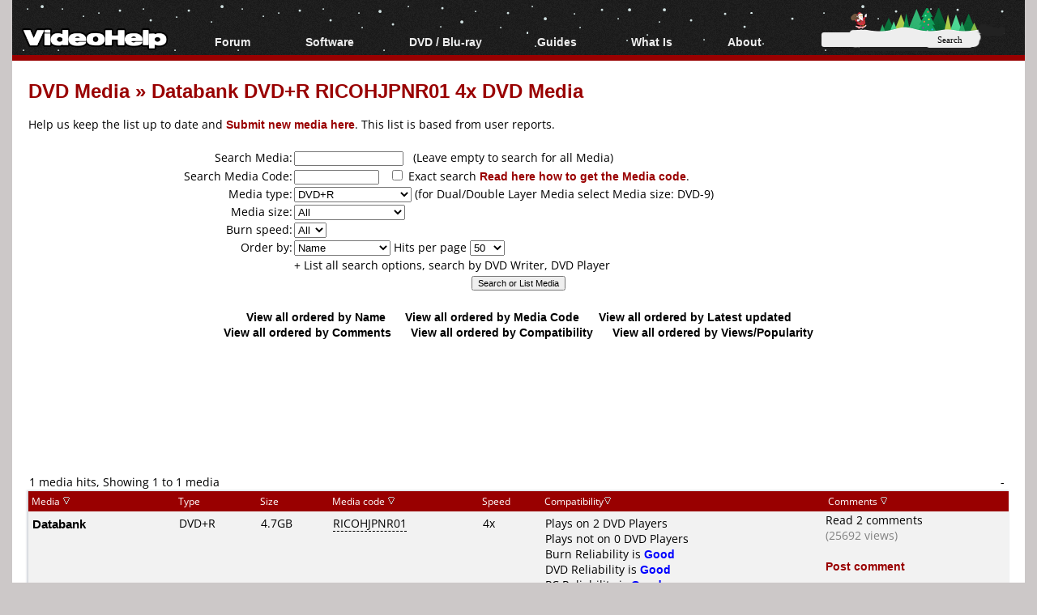

--- FILE ---
content_type: text/html; charset=utf-8
request_url: https://www.google.com/recaptcha/api2/aframe
body_size: 114
content:
<!DOCTYPE HTML><html><head><meta http-equiv="content-type" content="text/html; charset=UTF-8"></head><body><script nonce="PbRMiNv4AY5oFSS6dD3dFA">/** Anti-fraud and anti-abuse applications only. See google.com/recaptcha */ try{var clients={'sodar':'https://pagead2.googlesyndication.com/pagead/sodar?'};window.addEventListener("message",function(a){try{if(a.source===window.parent){var b=JSON.parse(a.data);var c=clients[b['id']];if(c){var d=document.createElement('img');d.src=c+b['params']+'&rc='+(localStorage.getItem("rc::a")?sessionStorage.getItem("rc::b"):"");window.document.body.appendChild(d);sessionStorage.setItem("rc::e",parseInt(sessionStorage.getItem("rc::e")||0)+1);localStorage.setItem("rc::h",'1769011123113');}}}catch(b){}});window.parent.postMessage("_grecaptcha_ready", "*");}catch(b){}</script></body></html>